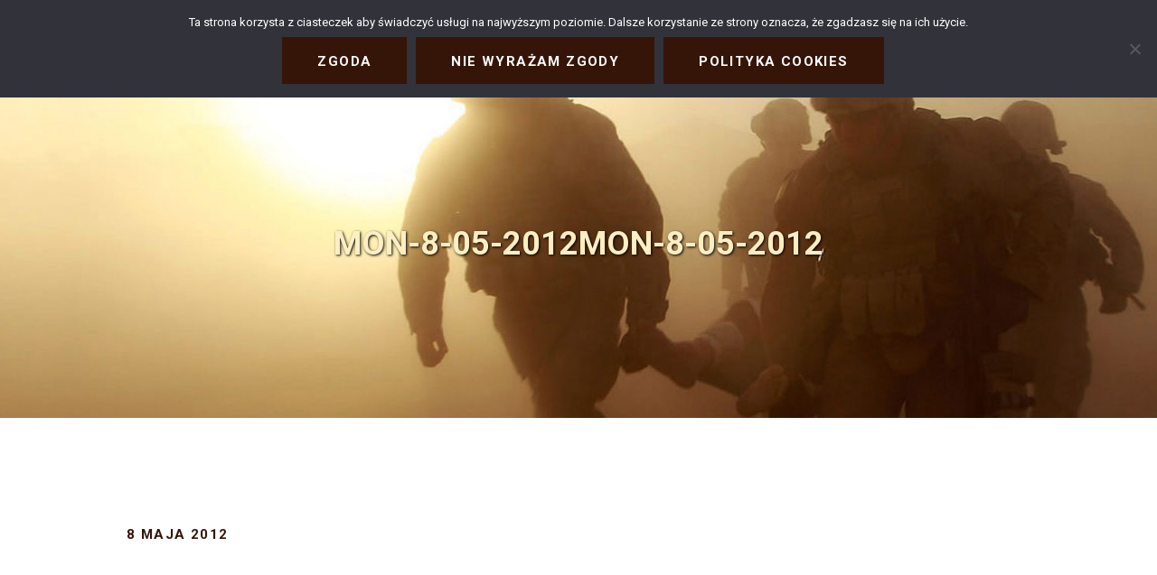

--- FILE ---
content_type: text/html; charset=UTF-8
request_url: https://fundacja-sprzymierzeni.pl/media/mon-8-05-2012/
body_size: 17423
content:
<!DOCTYPE html>
<html lang="pl-PL" class="no-js scheme_default">
<head>
			<meta charset="UTF-8">
		<meta name="viewport" content="width=device-width, initial-scale=1, maximum-scale=1">
		<meta name="format-detection" content="telephone=no">
		<link rel="profile" href="//gmpg.org/xfn/11">
		<link rel="pingback" href="https://fundacja-sprzymierzeni.pl/xmlrpc.php">
		<title>mon-8-05-2012mon-8-05-2012 &#8211; Fundacja Sprzymierzeni</title>
<meta name='robots' content='max-image-preview:large' />
<link rel='dns-prefetch' href='//www.youtube.com' />
<link rel='dns-prefetch' href='//fonts.googleapis.com' />
<link rel="alternate" type="application/rss+xml" title="Fundacja Sprzymierzeni &raquo; Kanał z wpisami" href="https://fundacja-sprzymierzeni.pl/feed/" />
<link rel="alternate" type="application/rss+xml" title="Fundacja Sprzymierzeni &raquo; Kanał z komentarzami" href="https://fundacja-sprzymierzeni.pl/comments/feed/" />
<link rel="alternate" type="application/rss+xml" title="Fundacja Sprzymierzeni &raquo; mon-8-05-2012mon-8-05-2012 Kanał z komentarzami" href="https://fundacja-sprzymierzeni.pl/media/mon-8-05-2012/feed/" />
<link rel="alternate" title="oEmbed (JSON)" type="application/json+oembed" href="https://fundacja-sprzymierzeni.pl/wp-json/oembed/1.0/embed?url=https%3A%2F%2Ffundacja-sprzymierzeni.pl%2Fmedia%2Fmon-8-05-2012%2F" />
<link rel="alternate" title="oEmbed (XML)" type="text/xml+oembed" href="https://fundacja-sprzymierzeni.pl/wp-json/oembed/1.0/embed?url=https%3A%2F%2Ffundacja-sprzymierzeni.pl%2Fmedia%2Fmon-8-05-2012%2F&#038;format=xml" />
<style id='wp-img-auto-sizes-contain-inline-css' type='text/css'>
img:is([sizes=auto i],[sizes^="auto," i]){contain-intrinsic-size:3000px 1500px}
/*# sourceURL=wp-img-auto-sizes-contain-inline-css */
</style>
<style id='wp-emoji-styles-inline-css' type='text/css'>

	img.wp-smiley, img.emoji {
		display: inline !important;
		border: none !important;
		box-shadow: none !important;
		height: 1em !important;
		width: 1em !important;
		margin: 0 0.07em !important;
		vertical-align: -0.1em !important;
		background: none !important;
		padding: 0 !important;
	}
/*# sourceURL=wp-emoji-styles-inline-css */
</style>
<style id='wp-block-library-inline-css' type='text/css'>
:root{--wp-block-synced-color:#7a00df;--wp-block-synced-color--rgb:122,0,223;--wp-bound-block-color:var(--wp-block-synced-color);--wp-editor-canvas-background:#ddd;--wp-admin-theme-color:#007cba;--wp-admin-theme-color--rgb:0,124,186;--wp-admin-theme-color-darker-10:#006ba1;--wp-admin-theme-color-darker-10--rgb:0,107,160.5;--wp-admin-theme-color-darker-20:#005a87;--wp-admin-theme-color-darker-20--rgb:0,90,135;--wp-admin-border-width-focus:2px}@media (min-resolution:192dpi){:root{--wp-admin-border-width-focus:1.5px}}.wp-element-button{cursor:pointer}:root .has-very-light-gray-background-color{background-color:#eee}:root .has-very-dark-gray-background-color{background-color:#313131}:root .has-very-light-gray-color{color:#eee}:root .has-very-dark-gray-color{color:#313131}:root .has-vivid-green-cyan-to-vivid-cyan-blue-gradient-background{background:linear-gradient(135deg,#00d084,#0693e3)}:root .has-purple-crush-gradient-background{background:linear-gradient(135deg,#34e2e4,#4721fb 50%,#ab1dfe)}:root .has-hazy-dawn-gradient-background{background:linear-gradient(135deg,#faaca8,#dad0ec)}:root .has-subdued-olive-gradient-background{background:linear-gradient(135deg,#fafae1,#67a671)}:root .has-atomic-cream-gradient-background{background:linear-gradient(135deg,#fdd79a,#004a59)}:root .has-nightshade-gradient-background{background:linear-gradient(135deg,#330968,#31cdcf)}:root .has-midnight-gradient-background{background:linear-gradient(135deg,#020381,#2874fc)}:root{--wp--preset--font-size--normal:16px;--wp--preset--font-size--huge:42px}.has-regular-font-size{font-size:1em}.has-larger-font-size{font-size:2.625em}.has-normal-font-size{font-size:var(--wp--preset--font-size--normal)}.has-huge-font-size{font-size:var(--wp--preset--font-size--huge)}.has-text-align-center{text-align:center}.has-text-align-left{text-align:left}.has-text-align-right{text-align:right}.has-fit-text{white-space:nowrap!important}#end-resizable-editor-section{display:none}.aligncenter{clear:both}.items-justified-left{justify-content:flex-start}.items-justified-center{justify-content:center}.items-justified-right{justify-content:flex-end}.items-justified-space-between{justify-content:space-between}.screen-reader-text{border:0;clip-path:inset(50%);height:1px;margin:-1px;overflow:hidden;padding:0;position:absolute;width:1px;word-wrap:normal!important}.screen-reader-text:focus{background-color:#ddd;clip-path:none;color:#444;display:block;font-size:1em;height:auto;left:5px;line-height:normal;padding:15px 23px 14px;text-decoration:none;top:5px;width:auto;z-index:100000}html :where(.has-border-color){border-style:solid}html :where([style*=border-top-color]){border-top-style:solid}html :where([style*=border-right-color]){border-right-style:solid}html :where([style*=border-bottom-color]){border-bottom-style:solid}html :where([style*=border-left-color]){border-left-style:solid}html :where([style*=border-width]){border-style:solid}html :where([style*=border-top-width]){border-top-style:solid}html :where([style*=border-right-width]){border-right-style:solid}html :where([style*=border-bottom-width]){border-bottom-style:solid}html :where([style*=border-left-width]){border-left-style:solid}html :where(img[class*=wp-image-]){height:auto;max-width:100%}:where(figure){margin:0 0 1em}html :where(.is-position-sticky){--wp-admin--admin-bar--position-offset:var(--wp-admin--admin-bar--height,0px)}@media screen and (max-width:600px){html :where(.is-position-sticky){--wp-admin--admin-bar--position-offset:0px}}

/*# sourceURL=wp-block-library-inline-css */
</style><style id='global-styles-inline-css' type='text/css'>
:root{--wp--preset--aspect-ratio--square: 1;--wp--preset--aspect-ratio--4-3: 4/3;--wp--preset--aspect-ratio--3-4: 3/4;--wp--preset--aspect-ratio--3-2: 3/2;--wp--preset--aspect-ratio--2-3: 2/3;--wp--preset--aspect-ratio--16-9: 16/9;--wp--preset--aspect-ratio--9-16: 9/16;--wp--preset--color--black: #000000;--wp--preset--color--cyan-bluish-gray: #abb8c3;--wp--preset--color--white: #ffffff;--wp--preset--color--pale-pink: #f78da7;--wp--preset--color--vivid-red: #cf2e2e;--wp--preset--color--luminous-vivid-orange: #ff6900;--wp--preset--color--luminous-vivid-amber: #fcb900;--wp--preset--color--light-green-cyan: #7bdcb5;--wp--preset--color--vivid-green-cyan: #00d084;--wp--preset--color--pale-cyan-blue: #8ed1fc;--wp--preset--color--vivid-cyan-blue: #0693e3;--wp--preset--color--vivid-purple: #9b51e0;--wp--preset--gradient--vivid-cyan-blue-to-vivid-purple: linear-gradient(135deg,rgb(6,147,227) 0%,rgb(155,81,224) 100%);--wp--preset--gradient--light-green-cyan-to-vivid-green-cyan: linear-gradient(135deg,rgb(122,220,180) 0%,rgb(0,208,130) 100%);--wp--preset--gradient--luminous-vivid-amber-to-luminous-vivid-orange: linear-gradient(135deg,rgb(252,185,0) 0%,rgb(255,105,0) 100%);--wp--preset--gradient--luminous-vivid-orange-to-vivid-red: linear-gradient(135deg,rgb(255,105,0) 0%,rgb(207,46,46) 100%);--wp--preset--gradient--very-light-gray-to-cyan-bluish-gray: linear-gradient(135deg,rgb(238,238,238) 0%,rgb(169,184,195) 100%);--wp--preset--gradient--cool-to-warm-spectrum: linear-gradient(135deg,rgb(74,234,220) 0%,rgb(151,120,209) 20%,rgb(207,42,186) 40%,rgb(238,44,130) 60%,rgb(251,105,98) 80%,rgb(254,248,76) 100%);--wp--preset--gradient--blush-light-purple: linear-gradient(135deg,rgb(255,206,236) 0%,rgb(152,150,240) 100%);--wp--preset--gradient--blush-bordeaux: linear-gradient(135deg,rgb(254,205,165) 0%,rgb(254,45,45) 50%,rgb(107,0,62) 100%);--wp--preset--gradient--luminous-dusk: linear-gradient(135deg,rgb(255,203,112) 0%,rgb(199,81,192) 50%,rgb(65,88,208) 100%);--wp--preset--gradient--pale-ocean: linear-gradient(135deg,rgb(255,245,203) 0%,rgb(182,227,212) 50%,rgb(51,167,181) 100%);--wp--preset--gradient--electric-grass: linear-gradient(135deg,rgb(202,248,128) 0%,rgb(113,206,126) 100%);--wp--preset--gradient--midnight: linear-gradient(135deg,rgb(2,3,129) 0%,rgb(40,116,252) 100%);--wp--preset--font-size--small: 13px;--wp--preset--font-size--medium: 20px;--wp--preset--font-size--large: 36px;--wp--preset--font-size--x-large: 42px;--wp--preset--spacing--20: 0.44rem;--wp--preset--spacing--30: 0.67rem;--wp--preset--spacing--40: 1rem;--wp--preset--spacing--50: 1.5rem;--wp--preset--spacing--60: 2.25rem;--wp--preset--spacing--70: 3.38rem;--wp--preset--spacing--80: 5.06rem;--wp--preset--shadow--natural: 6px 6px 9px rgba(0, 0, 0, 0.2);--wp--preset--shadow--deep: 12px 12px 50px rgba(0, 0, 0, 0.4);--wp--preset--shadow--sharp: 6px 6px 0px rgba(0, 0, 0, 0.2);--wp--preset--shadow--outlined: 6px 6px 0px -3px rgb(255, 255, 255), 6px 6px rgb(0, 0, 0);--wp--preset--shadow--crisp: 6px 6px 0px rgb(0, 0, 0);}:where(.is-layout-flex){gap: 0.5em;}:where(.is-layout-grid){gap: 0.5em;}body .is-layout-flex{display: flex;}.is-layout-flex{flex-wrap: wrap;align-items: center;}.is-layout-flex > :is(*, div){margin: 0;}body .is-layout-grid{display: grid;}.is-layout-grid > :is(*, div){margin: 0;}:where(.wp-block-columns.is-layout-flex){gap: 2em;}:where(.wp-block-columns.is-layout-grid){gap: 2em;}:where(.wp-block-post-template.is-layout-flex){gap: 1.25em;}:where(.wp-block-post-template.is-layout-grid){gap: 1.25em;}.has-black-color{color: var(--wp--preset--color--black) !important;}.has-cyan-bluish-gray-color{color: var(--wp--preset--color--cyan-bluish-gray) !important;}.has-white-color{color: var(--wp--preset--color--white) !important;}.has-pale-pink-color{color: var(--wp--preset--color--pale-pink) !important;}.has-vivid-red-color{color: var(--wp--preset--color--vivid-red) !important;}.has-luminous-vivid-orange-color{color: var(--wp--preset--color--luminous-vivid-orange) !important;}.has-luminous-vivid-amber-color{color: var(--wp--preset--color--luminous-vivid-amber) !important;}.has-light-green-cyan-color{color: var(--wp--preset--color--light-green-cyan) !important;}.has-vivid-green-cyan-color{color: var(--wp--preset--color--vivid-green-cyan) !important;}.has-pale-cyan-blue-color{color: var(--wp--preset--color--pale-cyan-blue) !important;}.has-vivid-cyan-blue-color{color: var(--wp--preset--color--vivid-cyan-blue) !important;}.has-vivid-purple-color{color: var(--wp--preset--color--vivid-purple) !important;}.has-black-background-color{background-color: var(--wp--preset--color--black) !important;}.has-cyan-bluish-gray-background-color{background-color: var(--wp--preset--color--cyan-bluish-gray) !important;}.has-white-background-color{background-color: var(--wp--preset--color--white) !important;}.has-pale-pink-background-color{background-color: var(--wp--preset--color--pale-pink) !important;}.has-vivid-red-background-color{background-color: var(--wp--preset--color--vivid-red) !important;}.has-luminous-vivid-orange-background-color{background-color: var(--wp--preset--color--luminous-vivid-orange) !important;}.has-luminous-vivid-amber-background-color{background-color: var(--wp--preset--color--luminous-vivid-amber) !important;}.has-light-green-cyan-background-color{background-color: var(--wp--preset--color--light-green-cyan) !important;}.has-vivid-green-cyan-background-color{background-color: var(--wp--preset--color--vivid-green-cyan) !important;}.has-pale-cyan-blue-background-color{background-color: var(--wp--preset--color--pale-cyan-blue) !important;}.has-vivid-cyan-blue-background-color{background-color: var(--wp--preset--color--vivid-cyan-blue) !important;}.has-vivid-purple-background-color{background-color: var(--wp--preset--color--vivid-purple) !important;}.has-black-border-color{border-color: var(--wp--preset--color--black) !important;}.has-cyan-bluish-gray-border-color{border-color: var(--wp--preset--color--cyan-bluish-gray) !important;}.has-white-border-color{border-color: var(--wp--preset--color--white) !important;}.has-pale-pink-border-color{border-color: var(--wp--preset--color--pale-pink) !important;}.has-vivid-red-border-color{border-color: var(--wp--preset--color--vivid-red) !important;}.has-luminous-vivid-orange-border-color{border-color: var(--wp--preset--color--luminous-vivid-orange) !important;}.has-luminous-vivid-amber-border-color{border-color: var(--wp--preset--color--luminous-vivid-amber) !important;}.has-light-green-cyan-border-color{border-color: var(--wp--preset--color--light-green-cyan) !important;}.has-vivid-green-cyan-border-color{border-color: var(--wp--preset--color--vivid-green-cyan) !important;}.has-pale-cyan-blue-border-color{border-color: var(--wp--preset--color--pale-cyan-blue) !important;}.has-vivid-cyan-blue-border-color{border-color: var(--wp--preset--color--vivid-cyan-blue) !important;}.has-vivid-purple-border-color{border-color: var(--wp--preset--color--vivid-purple) !important;}.has-vivid-cyan-blue-to-vivid-purple-gradient-background{background: var(--wp--preset--gradient--vivid-cyan-blue-to-vivid-purple) !important;}.has-light-green-cyan-to-vivid-green-cyan-gradient-background{background: var(--wp--preset--gradient--light-green-cyan-to-vivid-green-cyan) !important;}.has-luminous-vivid-amber-to-luminous-vivid-orange-gradient-background{background: var(--wp--preset--gradient--luminous-vivid-amber-to-luminous-vivid-orange) !important;}.has-luminous-vivid-orange-to-vivid-red-gradient-background{background: var(--wp--preset--gradient--luminous-vivid-orange-to-vivid-red) !important;}.has-very-light-gray-to-cyan-bluish-gray-gradient-background{background: var(--wp--preset--gradient--very-light-gray-to-cyan-bluish-gray) !important;}.has-cool-to-warm-spectrum-gradient-background{background: var(--wp--preset--gradient--cool-to-warm-spectrum) !important;}.has-blush-light-purple-gradient-background{background: var(--wp--preset--gradient--blush-light-purple) !important;}.has-blush-bordeaux-gradient-background{background: var(--wp--preset--gradient--blush-bordeaux) !important;}.has-luminous-dusk-gradient-background{background: var(--wp--preset--gradient--luminous-dusk) !important;}.has-pale-ocean-gradient-background{background: var(--wp--preset--gradient--pale-ocean) !important;}.has-electric-grass-gradient-background{background: var(--wp--preset--gradient--electric-grass) !important;}.has-midnight-gradient-background{background: var(--wp--preset--gradient--midnight) !important;}.has-small-font-size{font-size: var(--wp--preset--font-size--small) !important;}.has-medium-font-size{font-size: var(--wp--preset--font-size--medium) !important;}.has-large-font-size{font-size: var(--wp--preset--font-size--large) !important;}.has-x-large-font-size{font-size: var(--wp--preset--font-size--x-large) !important;}
/*# sourceURL=global-styles-inline-css */
</style>

<style id='classic-theme-styles-inline-css' type='text/css'>
/*! This file is auto-generated */
.wp-block-button__link{color:#fff;background-color:#32373c;border-radius:9999px;box-shadow:none;text-decoration:none;padding:calc(.667em + 2px) calc(1.333em + 2px);font-size:1.125em}.wp-block-file__button{background:#32373c;color:#fff;text-decoration:none}
/*# sourceURL=/wp-includes/css/classic-themes.min.css */
</style>
<link property="stylesheet" rel='stylesheet' id='cptch_stylesheet-css' href='https://fundacja-sprzymierzeni.pl/wp-content/plugins/captcha-bws/css/front_end_style.css?ver=5.2.5' type='text/css' media='all' />
<link property="stylesheet" rel='stylesheet' id='dashicons-css' href='https://fundacja-sprzymierzeni.pl/wp-includes/css/dashicons.min.css?ver=6.9' type='text/css' media='all' />
<link property="stylesheet" rel='stylesheet' id='cptch_desktop_style-css' href='https://fundacja-sprzymierzeni.pl/wp-content/plugins/captcha-bws/css/desktop_style.css?ver=5.2.5' type='text/css' media='all' />
<link property="stylesheet" rel='stylesheet' id='contact-form-7-css' href='https://fundacja-sprzymierzeni.pl/wp-content/plugins/contact-form-7/includes/css/styles.css?ver=6.1.2' type='text/css' media='all' />
<style id='contact-form-7-inline-css' type='text/css'>
.wpcf7 .wpcf7-recaptcha iframe {margin-bottom: 0;}.wpcf7 .wpcf7-recaptcha[data-align="center"] > div {margin: 0 auto;}.wpcf7 .wpcf7-recaptcha[data-align="right"] > div {margin: 0 0 0 auto;}
/*# sourceURL=contact-form-7-inline-css */
</style>
<link property="stylesheet" rel='stylesheet' id='cntctfrm_form_style-css' href='https://fundacja-sprzymierzeni.pl/wp-content/plugins/contact-form-pro/css/form_style.css?ver=4.0.6' type='text/css' media='all' />
<link property="stylesheet" rel='stylesheet' id='cookie-notice-front-css' href='https://fundacja-sprzymierzeni.pl/wp-content/plugins/cookie-notice/css/front.min.css?ver=2.5.7' type='text/css' media='all' />
<link property="stylesheet" rel='stylesheet' id='bwg_frontend-css' href='https://fundacja-sprzymierzeni.pl/wp-content/plugins/photo-gallery/css/bwg_frontend.css?ver=2.3.34' type='text/css' media='all' />
<link property="stylesheet" rel='stylesheet' id='bwg_font-awesome-css' href='https://fundacja-sprzymierzeni.pl/wp-content/plugins/photo-gallery/css/font-awesome/font-awesome.css?ver=4.6.3' type='text/css' media='all' />
<link property="stylesheet" rel='stylesheet' id='bwg_mCustomScrollbar-css' href='https://fundacja-sprzymierzeni.pl/wp-content/plugins/photo-gallery/css/jquery.mCustomScrollbar.css?ver=2.3.34' type='text/css' media='all' />
<link property="stylesheet" rel='stylesheet' id='bwg_sumoselect-css' href='https://fundacja-sprzymierzeni.pl/wp-content/plugins/photo-gallery/css/sumoselect.css?ver=3.0.2' type='text/css' media='all' />
<link property="stylesheet" rel='stylesheet' id='rs-plugin-settings-css' href='https://fundacja-sprzymierzeni.pl/wp-content/plugins/revslider/public/assets/css/rs6.css?ver=6.2.23' type='text/css' media='all' />
<style id='rs-plugin-settings-inline-css' type='text/css'>
#rs-demo-id {}
/*# sourceURL=rs-plugin-settings-inline-css */
</style>
<link property="stylesheet" rel='stylesheet' id='trx_addons-icons-css' href='https://fundacja-sprzymierzeni.pl/wp-content/plugins/trx_addons/css/font-icons/css/trx_addons_icons-embedded.min.css' type='text/css' media='all' />
<link property="stylesheet" rel='stylesheet' id='swiperslider-css' href='https://fundacja-sprzymierzeni.pl/wp-content/plugins/trx_addons/js/swiper/swiper.min.css' type='text/css' media='all' />
<link property="stylesheet" rel='stylesheet' id='magnific-popup-css' href='https://fundacja-sprzymierzeni.pl/wp-content/plugins/trx_addons/js/magnific/magnific-popup.min.css' type='text/css' media='all' />
<link property="stylesheet" rel='stylesheet' id='trx_addons-css' href='https://fundacja-sprzymierzeni.pl/wp-content/plugins/trx_addons/css/trx_addons.css' type='text/css' media='all' />
<link property="stylesheet" rel='stylesheet' id='trx_addons-animation-css' href='https://fundacja-sprzymierzeni.pl/wp-content/plugins/trx_addons/css/trx_addons.animation.css' type='text/css' media='all' />
<link property="stylesheet" rel='stylesheet' id='widgetopts-styles-css' href='https://fundacja-sprzymierzeni.pl/wp-content/plugins/widget-options/assets/css/widget-options.css?ver=4.1.1' type='text/css' media='all' />
<link property="stylesheet" rel='stylesheet' id='newsletter-css' href='https://fundacja-sprzymierzeni.pl/wp-content/plugins/newsletter/style.css?ver=9.0.0' type='text/css' media='all' />
<link property="stylesheet" rel='stylesheet' id='wp-pagenavi-css' href='https://fundacja-sprzymierzeni.pl/wp-content/plugins/wp-pagenavi/pagenavi-css.css?ver=2.70' type='text/css' media='all' />
<link property="stylesheet" rel='stylesheet' id='militarology-font-google_fonts-css' href='https://fonts.googleapis.com/css?family=Roboto:400,400italic,700,700italic&#038;subset=latin-ext' type='text/css' media='all' />
<link property="stylesheet" rel='stylesheet' id='fontello-style-css' href='https://fundacja-sprzymierzeni.pl/wp-content/themes/militarology/css/font-icons/css/fontello-embedded.css' type='text/css' media='all' />
<link property="stylesheet" rel='stylesheet' id='militarology-main-css' href='https://fundacja-sprzymierzeni.pl/wp-content/themes/militarology/style.css' type='text/css' media='all' />
<style id='militarology-main-inline-css' type='text/css'>
.post-navigation .nav-previous a .nav-arrow { background-image: url(https://fundacja-sprzymierzeni.pl/wp-content/themes/militarology/images/no-image.jpg); }.post-navigation .nav-next a .nav-arrow { background-image: url(https://fundacja-sprzymierzeni.pl/wp-content/themes/militarology/images/no-image.jpg); }
/*# sourceURL=militarology-main-inline-css */
</style>
<link property="stylesheet" rel='stylesheet' id='militarology-styles-css' href='https://fundacja-sprzymierzeni.pl/wp-content/themes/militarology/css/__styles.css' type='text/css' media='all' />
<link property="stylesheet" rel='stylesheet' id='militarology-colors-css' href='https://fundacja-sprzymierzeni.pl/wp-content/themes/militarology/css/__colors.css' type='text/css' media='all' />
<link property="stylesheet" rel='stylesheet' id='mediaelement-css' href='https://fundacja-sprzymierzeni.pl/wp-includes/js/mediaelement/mediaelementplayer-legacy.min.css?ver=4.2.17' type='text/css' media='all' />
<link property="stylesheet" rel='stylesheet' id='wp-mediaelement-css' href='https://fundacja-sprzymierzeni.pl/wp-includes/js/mediaelement/wp-mediaelement.min.css?ver=6.9' type='text/css' media='all' />
<link property="stylesheet" rel='stylesheet' id='militarology-responsive-css' href='https://fundacja-sprzymierzeni.pl/wp-content/themes/militarology/css/responsive.css' type='text/css' media='all' />
<link property="stylesheet" rel='stylesheet' id='thickbox-css' href='https://fundacja-sprzymierzeni.pl/wp-includes/js/thickbox/thickbox.css?ver=6.9' type='text/css' media='all' />
<link property="stylesheet" rel='stylesheet' id='front_end_youtube_style-css' href='https://fundacja-sprzymierzeni.pl/wp-content/plugins/youtube-video-player-pro/fornt_end/styles/baze_styles_youtube.css?ver=6.9' type='text/css' media='all' />
<script type="text/javascript" id="cookie-notice-front-js-before">
/* <![CDATA[ */
var cnArgs = {"ajaxUrl":"https:\/\/fundacja-sprzymierzeni.pl\/wp-admin\/admin-ajax.php","nonce":"a70a49ea6b","hideEffect":"fade","position":"top","onScroll":false,"onScrollOffset":100,"onClick":false,"cookieName":"cookie_notice_accepted","cookieTime":2592000,"cookieTimeRejected":2592000,"globalCookie":false,"redirection":false,"cache":false,"revokeCookies":false,"revokeCookiesOpt":"automatic"};

//# sourceURL=cookie-notice-front-js-before
/* ]]> */
</script>
<script type="text/javascript" src="https://fundacja-sprzymierzeni.pl/wp-content/plugins/cookie-notice/js/front.min.js?ver=2.5.7" id="cookie-notice-front-js"></script>
<script type="text/javascript" src="https://fundacja-sprzymierzeni.pl/wp-includes/js/jquery/jquery.min.js?ver=3.7.1" id="jquery-core-js"></script>
<script type="text/javascript" src="https://fundacja-sprzymierzeni.pl/wp-includes/js/jquery/jquery-migrate.min.js?ver=3.4.1" id="jquery-migrate-js"></script>
<script type="text/javascript" src="https://fundacja-sprzymierzeni.pl/wp-content/plugins/photo-gallery/js/bwg_frontend.js?ver=2.3.34" id="bwg_frontend-js"></script>
<script type="text/javascript" id="bwg_sumoselect-js-extra">
/* <![CDATA[ */
var bwg_objectsL10n = {"bwg_select_tag":"Select Tag","bwg_search":"Szukaj"};
//# sourceURL=bwg_sumoselect-js-extra
/* ]]> */
</script>
<script type="text/javascript" src="https://fundacja-sprzymierzeni.pl/wp-content/plugins/photo-gallery/js/jquery.sumoselect.min.js?ver=3.0.2" id="bwg_sumoselect-js"></script>
<script type="text/javascript" src="https://fundacja-sprzymierzeni.pl/wp-content/plugins/photo-gallery/js/jquery.mobile.js?ver=2.3.34" id="bwg_jquery_mobile-js"></script>
<script type="text/javascript" src="https://fundacja-sprzymierzeni.pl/wp-content/plugins/photo-gallery/js/jquery.mCustomScrollbar.concat.min.js?ver=2.3.34" id="bwg_mCustomScrollbar-js"></script>
<script type="text/javascript" src="https://fundacja-sprzymierzeni.pl/wp-content/plugins/photo-gallery/js/jquery.fullscreen-0.4.1.js?ver=0.4.1" id="jquery-fullscreen-js"></script>
<script type="text/javascript" id="bwg_gallery_box-js-extra">
/* <![CDATA[ */
var bwg_objectL10n = {"bwg_field_required":"field is required.","bwg_mail_validation":"To nie jest prawid\u0142owy adres e-mail. ","bwg_search_result":"Nie ma \u017cadnych zdj\u0119\u0107 pasuj\u0105cych do wyszukiwania."};
//# sourceURL=bwg_gallery_box-js-extra
/* ]]> */
</script>
<script type="text/javascript" src="https://fundacja-sprzymierzeni.pl/wp-content/plugins/photo-gallery/js/bwg_gallery_box.js?ver=2.3.34" id="bwg_gallery_box-js"></script>
<script type="text/javascript" src="https://fundacja-sprzymierzeni.pl/wp-content/plugins/photo-gallery/js/jquery.raty.js?ver=2.5.2" id="bwg_raty-js"></script>
<script type="text/javascript" src="https://fundacja-sprzymierzeni.pl/wp-content/plugins/photo-gallery/js/jquery.featureCarousel.js?ver=2.3.34" id="bwg_featureCarousel-js"></script>
<script type="text/javascript" src="https://fundacja-sprzymierzeni.pl/wp-content/plugins/photo-gallery/js/3DEngine/3DEngine.js?ver=1.0.0" id="bwg_3DEngine-js"></script>
<script type="text/javascript" src="https://fundacja-sprzymierzeni.pl/wp-content/plugins/photo-gallery/js/3DEngine/Sphere.js?ver=1.0.0" id="bwg_Sphere-js"></script>
<script type="text/javascript" src="https://fundacja-sprzymierzeni.pl/wp-content/plugins/revslider/public/assets/js/rbtools.min.js?ver=6.2.23" id="tp-tools-js"></script>
<script type="text/javascript" src="https://fundacja-sprzymierzeni.pl/wp-content/plugins/revslider/public/assets/js/rs6.min.js?ver=6.2.23" id="revmin-js"></script>
<script type="text/javascript" src="https://fundacja-sprzymierzeni.pl/wp-content/plugins/youtube-video-player-pro/fornt_end/scripts/youtube_embed_front_end.js?ver=6.9" id="youtube_front_end_api_js-js"></script>
<script type="text/javascript" src="https://www.youtube.com/iframe_api?ver=6.9" id="youtube_api_js-js"></script>
<link rel="https://api.w.org/" href="https://fundacja-sprzymierzeni.pl/wp-json/" /><link rel="EditURI" type="application/rsd+xml" title="RSD" href="https://fundacja-sprzymierzeni.pl/xmlrpc.php?rsd" />
<meta name="generator" content="WordPress 6.9" />
<link rel="canonical" href="https://fundacja-sprzymierzeni.pl/media/mon-8-05-2012/" />
<link rel='shortlink' href='https://fundacja-sprzymierzeni.pl/?p=250' />
<meta name="generator" content="Powered by WPBakery Page Builder - drag and drop page builder for WordPress."/>
<style type="text/css" id="custom-background-css">
body.custom-background { background-color: #cecece; }
</style>
	<meta name="generator" content="Powered by Slider Revolution 6.2.23 - responsive, Mobile-Friendly Slider Plugin for WordPress with comfortable drag and drop interface." />
<link rel="icon" href="https://fundacja-sprzymierzeni.pl/wp-content/uploads/2015/05/cropped-male_logo-55x55.jpg" sizes="32x32" />
<link rel="icon" href="https://fundacja-sprzymierzeni.pl/wp-content/uploads/2015/05/cropped-male_logo-300x300.jpg" sizes="192x192" />
<link rel="apple-touch-icon" href="https://fundacja-sprzymierzeni.pl/wp-content/uploads/2015/05/cropped-male_logo-300x300.jpg" />
<meta name="msapplication-TileImage" content="https://fundacja-sprzymierzeni.pl/wp-content/uploads/2015/05/cropped-male_logo-300x300.jpg" />
<script type="text/javascript">function setREVStartSize(e){
			//window.requestAnimationFrame(function() {				 
				window.RSIW = window.RSIW===undefined ? window.innerWidth : window.RSIW;	
				window.RSIH = window.RSIH===undefined ? window.innerHeight : window.RSIH;	
				try {								
					var pw = document.getElementById(e.c).parentNode.offsetWidth,
						newh;
					pw = pw===0 || isNaN(pw) ? window.RSIW : pw;
					e.tabw = e.tabw===undefined ? 0 : parseInt(e.tabw);
					e.thumbw = e.thumbw===undefined ? 0 : parseInt(e.thumbw);
					e.tabh = e.tabh===undefined ? 0 : parseInt(e.tabh);
					e.thumbh = e.thumbh===undefined ? 0 : parseInt(e.thumbh);
					e.tabhide = e.tabhide===undefined ? 0 : parseInt(e.tabhide);
					e.thumbhide = e.thumbhide===undefined ? 0 : parseInt(e.thumbhide);
					e.mh = e.mh===undefined || e.mh=="" || e.mh==="auto" ? 0 : parseInt(e.mh,0);		
					if(e.layout==="fullscreen" || e.l==="fullscreen") 						
						newh = Math.max(e.mh,window.RSIH);					
					else{					
						e.gw = Array.isArray(e.gw) ? e.gw : [e.gw];
						for (var i in e.rl) if (e.gw[i]===undefined || e.gw[i]===0) e.gw[i] = e.gw[i-1];					
						e.gh = e.el===undefined || e.el==="" || (Array.isArray(e.el) && e.el.length==0)? e.gh : e.el;
						e.gh = Array.isArray(e.gh) ? e.gh : [e.gh];
						for (var i in e.rl) if (e.gh[i]===undefined || e.gh[i]===0) e.gh[i] = e.gh[i-1];
											
						var nl = new Array(e.rl.length),
							ix = 0,						
							sl;					
						e.tabw = e.tabhide>=pw ? 0 : e.tabw;
						e.thumbw = e.thumbhide>=pw ? 0 : e.thumbw;
						e.tabh = e.tabhide>=pw ? 0 : e.tabh;
						e.thumbh = e.thumbhide>=pw ? 0 : e.thumbh;					
						for (var i in e.rl) nl[i] = e.rl[i]<window.RSIW ? 0 : e.rl[i];
						sl = nl[0];									
						for (var i in nl) if (sl>nl[i] && nl[i]>0) { sl = nl[i]; ix=i;}															
						var m = pw>(e.gw[ix]+e.tabw+e.thumbw) ? 1 : (pw-(e.tabw+e.thumbw)) / (e.gw[ix]);					
						newh =  (e.gh[ix] * m) + (e.tabh + e.thumbh);
					}				
					if(window.rs_init_css===undefined) window.rs_init_css = document.head.appendChild(document.createElement("style"));					
					document.getElementById(e.c).height = newh+"px";
					window.rs_init_css.innerHTML += "#"+e.c+"_wrapper { height: "+newh+"px }";				
				} catch(e){
					console.log("Failure at Presize of Slider:" + e)
				}					   
			//});
		  };</script>
		<style type="text/css" id="wp-custom-css">
			.vc_custom_1513002067090 {
background-image: url(/wp-content/uploads/2021/04/header.jpg) !important;}

/* Styl dla przycisku "Bieg Granica" */
.bordowy-przycisk {
    background-color: #800000 !important;
    border: 2px solid #600000 !important;
    color: white !important;
    padding: 10px 20px !important;
    border-radius: 5px !important;
    margin: 0 10px !important;
    font-weight: bold !important;
    text-decoration: none !important;
    transition: all 0.3s ease !important;
}

.bordowy-przycisk:hover {
    background-color: #600000 !important;
    transform: translateY(-2px) !important;
    box-shadow: 0 4px 8px rgba(0,0,0,0.2) !important;
}		</style>
		<noscript><style> .wpb_animate_when_almost_visible { opacity: 1; }</style></noscript>	
	<!-- Google Code for newsletter Conversion Page -->
<script type="text/javascript">
/* <![CDATA[ */
var google_conversion_id = 965445860;
var google_conversion_language = "en";
var google_conversion_format = "3";
var google_conversion_color = "ffffff";
var google_conversion_label = "SksHCOus9FoQ5JGuzAM";
var google_remarketing_only = false;
/* ]]> */
</script>
<script type="text/javascript" src="//www.googleadservices.com/pagead/conversion.js"></script>

	
	<script type="text/javascript">

  var _gaq = _gaq || [];
  _gaq.push(['_setAccount', 'UA-7230633-31']);
  _gaq.push(['_trackPageview']);
  setTimeout("_gaq.push(['_trackEvent', 'NoBounce', 'Over 5 seconds'])",5000);

  (function() {
    var ga = document.createElement('script'); ga.type = 'text/javascript'; ga.async = true;
    ga.src = ('https:' == document.location.protocol ? 'https://ssl' : 'http://www') + '.google-analytics.com/ga.js';
    var s = document.getElementsByTagName('script')[0]; s.parentNode.insertBefore(ga, s);
  })();

</script>
	
<link property="stylesheet" rel='stylesheet' id='js_composer_front-css' href='https://fundacja-sprzymierzeni.pl/wp-content/plugins/js_composer/assets/css/js_composer.min.css?ver=6.4.1' type='text/css' media='all' />
<link property="stylesheet" rel='stylesheet' id='vc_animate-css-css' href='https://fundacja-sprzymierzeni.pl/wp-content/plugins/js_composer/assets/lib/bower/animate-css/animate.min.css?ver=6.4.1' type='text/css' media='all' />
</head>

<body class="wp-singular media-template-default single single-media postid-250 single-format-standard custom-background wp-custom-logo wp-theme-militarology cookies-not-set body_tag scheme_default blog_mode_post body_style_wide is_single sidebar_hide expand_content header_type_custom header_style_header-custom-2617 header_position_default header_mobile_disabled menu_style_top no_layout wpb-js-composer js-comp-ver-6.4.1 vc_responsive">
	
	<noscript><div style="display:inline;"><img height="1" width="1" style="border-style:none;" alt="" src="//www.googleadservices.com/pagead/conversion/965445860/?label=SksHCOus9FoQ5JGuzAM&amp;guid=ON&amp;script=0"/></div>
</noscript>

	
	
	<div class="body_wrap">

		<div class="page_wrap"><header class="top_panel top_panel_custom top_panel_custom_2617 top_panel_custom_header-fullwidth-simple with_bg_image militarology_inline_1266424950 scheme_default"><div class="vc_row wpb_row vc_row-fluid vc_custom_1512998514664 vc_row-has-fill vc_row-o-equal-height vc_row-o-content-middle vc_row-flex sc_layouts_row sc_layouts_row_type_compact sc_layouts_row_fixed scheme_dark"><div class="wpb_column vc_column_container vc_col-sm-4 vc_col-lg-2 vc_col-md-3 vc_col-xs-12 vc_col-has-fill sc_layouts_column sc_layouts_column_align_center sc_layouts_column_icons_position_left"><div class="vc_column-inner vc_custom_1515058754411"><div class="wpb_wrapper"><div class="sc_layouts_item"><a href="https://fundacja-sprzymierzeni.pl/" id="sc_layouts_logo_2108917413" class="sc_layouts_logo sc_layouts_logo_default"><img class="logo_image" src="//fundacja-sprzymierzeni.pl/wp-content/uploads/2021/03/logo_white.png" alt="" width="290" height="87"></a><!-- /.sc_layouts_logo --></div></div></div></div><div class="wpb_column vc_column_container vc_col-sm-8 vc_col-lg-10 vc_col-md-9 sc_layouts_column sc_layouts_column_align_right sc_layouts_column_icons_position_left"><div class="vc_column-inner vc_custom_1514994625994"><div class="wpb_wrapper"><div class="sc_layouts_item"><nav class="sc_layouts_menu sc_layouts_menu_default menu_hover_fade hide_on_mobile" id="sc_layouts_menu_1323435986" data-animation-in="fadeInUpSmall" data-animation-out="fadeOutDownSmall"		><ul id="sc_layouts_menu_1404949974" class="sc_layouts_menu_nav"><li id="menu-item-4526" class="menu-item menu-item-type-post_type menu-item-object-page menu-item-4526"><a href="https://fundacja-sprzymierzeni.pl/weteran-3511/"><span>Bieg &#8222;Weteran 3511&#8221;</span></a></li><li id="menu-item-3957" class="menu-item menu-item-type-post_type menu-item-object-page menu-item-3957"><a href="https://fundacja-sprzymierzeni.pl/sniper-extreme/"><span>SNIPER EXTREME 2025</span></a></li><li id="menu-item-3899" class="menu-item menu-item-type-post_type menu-item-object-page menu-item-3899"><a href="https://fundacja-sprzymierzeni.pl/tbi-2023/"><span>SYMPOZJUM TBI &#038; PTSD 2023</span></a></li><li id="menu-item-73" class="menu-item menu-item-type-post_type menu-item-object-page menu-item-73"><a href="https://fundacja-sprzymierzeni.pl/dzialalnosc-i-zarzad/"><span>Działalność i organy fundacji</span></a></li><li id="menu-item-1150" class="menu-item menu-item-type-post_type menu-item-object-page menu-item-1150"><a href="https://fundacja-sprzymierzeni.pl/podopieczni/"><span>Komu pomagamy</span></a></li><li id="menu-item-3016" class="menu-item menu-item-type-post_type menu-item-object-page menu-item-3016"><a href="https://fundacja-sprzymierzeni.pl/wydarzenia/"><span>Wydarzenia</span></a></li><li id="menu-item-134" class="menu-item menu-item-type-post_type menu-item-object-page menu-item-134"><a href="https://fundacja-sprzymierzeni.pl/aktualnosci-i-media-2/"><span>Aktualności i media</span></a></li><li id="menu-item-74" class="menu-item menu-item-type-post_type menu-item-object-page menu-item-74"><a href="https://fundacja-sprzymierzeni.pl/wspieraja-nas/"><span>Wspierają nas</span></a></li><li id="menu-item-75" class="menu-item menu-item-type-post_type menu-item-object-page menu-item-75"><a href="https://fundacja-sprzymierzeni.pl/memorial/"><span>Memoriał</span></a></li><li id="menu-item-2974" class="menu-item menu-item-type-post_type menu-item-object-page menu-item-2974"><a href="https://fundacja-sprzymierzeni.pl/cichociemni-i-weterani-ii-wojny-swiatowej/"><span>Cichociemni i Weterani II Wojny Światowej</span></a></li><li id="menu-item-3990" class="menu-item menu-item-type-post_type menu-item-object-page menu-item-3990"><a href="https://fundacja-sprzymierzeni.pl/warsztaty-vision-learning/"><span>Warsztaty Vision &#038; Learning</span></a></li><li id="menu-item-76" class="menu-item menu-item-type-post_type menu-item-object-page menu-item-has-children menu-item-76"><a href="https://fundacja-sprzymierzeni.pl/do-pobrania/"><span>Dokumenty</span></a>
<ul class="sub-menu"><li id="menu-item-3002" class="menu-item menu-item-type-post_type menu-item-object-page menu-item-3002"><a href="https://fundacja-sprzymierzeni.pl/sprawozdania/"><span>Sprawozdania</span></a></li></ul>
</li><li id="menu-item-2082" class="menu-item menu-item-type-post_type menu-item-object-page menu-item-privacy-policy menu-item-2082"><a rel="privacy-policy" href="https://fundacja-sprzymierzeni.pl/polityka-prywatnosci-2/"><span>Polityka Prywatności</span></a></li><li id="menu-item-77" class="menu-item menu-item-type-post_type menu-item-object-page menu-item-77"><a href="https://fundacja-sprzymierzeni.pl/kontakt/"><span>Kontakt</span></a></li></ul></nav><!-- /.sc_layouts_menu --><div class="sc_layouts_iconed_text sc_layouts_menu_mobile_button">
		<a class="sc_layouts_item_link sc_layouts_iconed_text_link" href="#">
			<span class="sc_layouts_item_icon sc_layouts_iconed_text_icon trx_addons_icon-menu"></span>
		</a>
	</div></div><div class="sc_layouts_item sc_layouts_hide_on_mobile"><div id="sc_layouts_search_206341362" class="sc_layouts_search hide_on_mobile"><div class="search_wrap search_style_fullscreen search_ajax layouts_search">
	<div class="search_form_wrap">
		<form role="search" method="get" class="search_form" action="https://fundacja-sprzymierzeni.pl/">
			<input type="text" class="search_field" placeholder="Search" value="" name="s">
			<button type="submit" class="search_submit trx_addons_icon-search"></button>
							<a class="search_close trx_addons_icon-delete"></a>
					</form>
	</div>
	<div class="search_results widget_area"><a href="#" class="search_results_close trx_addons_icon-cancel"></a><div class="search_results_content"></div></div></div></div><!-- /.sc_layouts_search --></div></div></div></div></div><div class="vc_row wpb_row vc_row-fluid vc_custom_1513002067090 vc_row-has-fill sc_layouts_row sc_layouts_row_type_normal sc_layouts_hide_on_frontpage scheme_dark"><div class="wpb_column vc_column_container vc_col-sm-12 sc_layouts_column sc_layouts_column_align_center sc_layouts_column_icons_position_left"><div class="vc_column-inner"><div class="wpb_wrapper"><div id="sc_content_377678358"
		class="sc_content color_style_default sc_content_default sc_content_width_1_1 sc_float_center"><div class="sc_content_container"><div class="sc_layouts_item"><div id="sc_layouts_title_1180458983" class="sc_layouts_title with_content"><div class="sc_layouts_title_content"><div class="sc_layouts_title_title">							<h1 class="sc_layouts_title_caption"><!--:pl-->mon-8-05-2012<!--:--><!--:en-->mon-8-05-2012<!--:--></h1>
							</div></div><!-- .sc_layouts_title_content --></div><!-- /.sc_layouts_title --></div></div></div><!-- /.sc_content --></div></div></div></div></header><div class="menu_mobile_overlay"></div>
<div class="menu_mobile menu_mobile_fullscreen scheme_dark">
	<div class="menu_mobile_inner">
		<a class="menu_mobile_close icon-cancel"></a><nav class="menu_mobile_nav_area"><ul id="menu_mobile_52883873"><li id="menu_mobile-item-4526" class="menu-item menu-item-type-post_type menu-item-object-page menu-item-4526"><a href="https://fundacja-sprzymierzeni.pl/weteran-3511/"><span>Bieg &#8222;Weteran 3511&#8221;</span></a></li><li id="menu_mobile-item-3957" class="menu-item menu-item-type-post_type menu-item-object-page menu-item-3957"><a href="https://fundacja-sprzymierzeni.pl/sniper-extreme/"><span>SNIPER EXTREME 2025</span></a></li><li id="menu_mobile-item-3899" class="menu-item menu-item-type-post_type menu-item-object-page menu-item-3899"><a href="https://fundacja-sprzymierzeni.pl/tbi-2023/"><span>SYMPOZJUM TBI &#038; PTSD 2023</span></a></li><li id="menu_mobile-item-73" class="menu-item menu-item-type-post_type menu-item-object-page menu-item-73"><a href="https://fundacja-sprzymierzeni.pl/dzialalnosc-i-zarzad/"><span>Działalność i organy fundacji</span></a></li><li id="menu_mobile-item-1150" class="menu-item menu-item-type-post_type menu-item-object-page menu-item-1150"><a href="https://fundacja-sprzymierzeni.pl/podopieczni/"><span>Komu pomagamy</span></a></li><li id="menu_mobile-item-3016" class="menu-item menu-item-type-post_type menu-item-object-page menu-item-3016"><a href="https://fundacja-sprzymierzeni.pl/wydarzenia/"><span>Wydarzenia</span></a></li><li id="menu_mobile-item-134" class="menu-item menu-item-type-post_type menu-item-object-page menu-item-134"><a href="https://fundacja-sprzymierzeni.pl/aktualnosci-i-media-2/"><span>Aktualności i media</span></a></li><li id="menu_mobile-item-74" class="menu-item menu-item-type-post_type menu-item-object-page menu-item-74"><a href="https://fundacja-sprzymierzeni.pl/wspieraja-nas/"><span>Wspierają nas</span></a></li><li id="menu_mobile-item-75" class="menu-item menu-item-type-post_type menu-item-object-page menu-item-75"><a href="https://fundacja-sprzymierzeni.pl/memorial/"><span>Memoriał</span></a></li><li id="menu_mobile-item-2974" class="menu-item menu-item-type-post_type menu-item-object-page menu-item-2974"><a href="https://fundacja-sprzymierzeni.pl/cichociemni-i-weterani-ii-wojny-swiatowej/"><span>Cichociemni i Weterani II Wojny Światowej</span></a></li><li id="menu_mobile-item-3990" class="menu-item menu-item-type-post_type menu-item-object-page menu-item-3990"><a href="https://fundacja-sprzymierzeni.pl/warsztaty-vision-learning/"><span>Warsztaty Vision &#038; Learning</span></a></li><li id="menu_mobile-item-76" class="menu-item menu-item-type-post_type menu-item-object-page menu-item-has-children menu-item-76"><a href="https://fundacja-sprzymierzeni.pl/do-pobrania/"><span>Dokumenty</span></a>
<ul class="sub-menu"><li id="menu_mobile-item-3002" class="menu-item menu-item-type-post_type menu-item-object-page menu-item-3002"><a href="https://fundacja-sprzymierzeni.pl/sprawozdania/"><span>Sprawozdania</span></a></li></ul>
</li><li id="menu_mobile-item-2082" class="menu-item menu-item-type-post_type menu-item-object-page menu-item-privacy-policy menu-item-2082"><a rel="privacy-policy" href="https://fundacja-sprzymierzeni.pl/polityka-prywatnosci-2/"><span>Polityka Prywatności</span></a></li><li id="menu_mobile-item-77" class="menu-item menu-item-type-post_type menu-item-object-page menu-item-77"><a href="https://fundacja-sprzymierzeni.pl/kontakt/"><span>Kontakt</span></a></li></ul></nav><div class="search_wrap search_style_normal search_mobile">
	<div class="search_form_wrap">
		<form role="search" method="get" class="search_form" action="https://fundacja-sprzymierzeni.pl/">
			<input type="text" class="search_field" placeholder="Search" value="" name="s">
			<button type="submit" class="search_submit trx_addons_icon-search"></button>
					</form>
	</div>
	</div><div class="socials_mobile"><a target="_blank" href="https://www.facebook.com/FundacjaSprzymierzeni" class="social_item social_item_style_icons social_item_type_icons"><span class="social_icon social_icon_facebook"><span class="icon-facebook"></span></span></a></div>	</div>
</div>

			<div class="page_content_wrap">

								<div class="content_wrap">
				
									

					<div class="content">
										

<article id="post-250" class="post_item_single post_type_media post_format_ post-250 media type-media status-publish format-standard hentry">	<div class="post_content entry-content post-sngl" itemprop="mainEntityOfPage">
		<div class="post_meta">						<span class="post_meta_item post_date"><a href="https://fundacja-sprzymierzeni.pl/media/mon-8-05-2012/">8 maja 2012</a></span>
						</div><!-- .post_meta --><div class="post_meta post_meta_single"><div class="post-bottom"><div class="bls"><div class="post_meta"> <a href="https://fundacja-sprzymierzeni.pl/media/mon-8-05-2012/" class="post_meta_item post_counters_item post_counters_views trx_addons_icon-eye"><span class="post_counters_number">319</span><span class="post_counters_label">Views</span></a> </div><!-- .post_meta --></div><div class="brs"><span class="post_meta_item post_share"><div class="socials_share socials_size_tiny socials_type_block socials_dir_horizontal socials_wrap"><span class="social_items"><a class="social_item social_item_popup" href="https://twitter.com/intent/tweet?text=mon-8-05-2012mon-8-05-2012&#038;url=https%3A%2F%2Ffundacja-sprzymierzeni.pl%2Fmedia%2Fmon-8-05-2012%2F" data-link="https://twitter.com/intent/tweet?text=mon-8-05-2012mon-8-05-2012&amp;url=https://fundacja-sprzymierzeni.pl/media/mon-8-05-2012/" data-count="trx_addons_twitter"><span class="social_icon social_icon_trx_addons_twitter"><span class="trx_addons_icon-twitter"></span></span></a><a class="social_item social_item_popup" href="http://www.facebook.com/sharer.php?u=https%3A%2F%2Ffundacja-sprzymierzeni.pl%2Fmedia%2Fmon-8-05-2012%2F" data-link="http://www.facebook.com/sharer.php?u=https://fundacja-sprzymierzeni.pl/media/mon-8-05-2012/" data-count="trx_addons_facebook"><span class="social_icon social_icon_trx_addons_facebook"><span class="trx_addons_icon-facebook"></span></span></a><a class="social_item social_item_popup" href="https://plus.google.com/share?url=https%3A%2F%2Ffundacja-sprzymierzeni.pl%2Fmedia%2Fmon-8-05-2012%2F" data-link="https://plus.google.com/share?url=https://fundacja-sprzymierzeni.pl/media/mon-8-05-2012/" data-count="trx_addons_gplus"><span class="social_icon social_icon_trx_addons_gplus"><span class="trx_addons_icon-gplus"></span></span></a><a class="social_item social_item_popup" href="http://www.tumblr.com/share?v=3&#038;u=https%3A%2F%2Ffundacja-sprzymierzeni.pl%2Fmedia%2Fmon-8-05-2012%2F&#038;t=mon-8-05-2012mon-8-05-2012&#038;s=" data-link="http://www.tumblr.com/share?v=3&amp;u=https://fundacja-sprzymierzeni.pl/media/mon-8-05-2012/&amp;t=mon-8-05-2012mon-8-05-2012&amp;s=" data-count="trx_addons_tumblr"><span class="social_icon social_icon_trx_addons_tumblr"><span class="trx_addons_icon-tumblr"></span></span></a><a class="social_item" href="mailto:loopez@me.com" target="_blank" data-count="trx_addons_mail"><span class="social_icon social_icon_trx_addons_mail"><span class="trx_addons_icon-mail"></span></span></a></span></div></span></div></div></div>	</div><!-- .entry-content -->
	

	</article>
				
					</div><!-- </.content> -->

					</div><!-- </.content_wrap> -->			</div><!-- </.page_content_wrap> -->

			<footer class="footer_wrap footer_custom footer_custom_2618 footer_custom_footer-informed scheme_dark">
	<div class="vc_row wpb_row vc_row-fluid vc_custom_1513007281254 vc_row-has-fill sc_layouts_row sc_layouts_row_type_normal"><div class="wpb_column vc_column_container vc_col-sm-12 sc_layouts_column_icons_position_left"><div class="vc_column-inner"><div class="wpb_wrapper"><div id="sc_content_168690636"
		class="sc_content color_style_default sc_content_default sc_content_width_1_1 sc_float_center"><div class="sc_content_container"><div class="vc_row wpb_row vc_inner vc_row-fluid"><div class="wpb_column vc_column_container vc_col-sm-4 sc_layouts_column_icons_position_left"><div class="vc_column-inner"><div class="wpb_wrapper">
	<div  class="wpb_single_image wpb_content_element vc_align_left">
		
		<figure class="wpb_wrapper vc_figure">
			<div class="vc_single_image-wrapper   vc_box_border_grey"><img width="290" height="87" src="https://fundacja-sprzymierzeni.pl/wp-content/uploads/2021/03/logo_white.png" class="vc_single_image-img attachment-full" alt="" decoding="async" loading="lazy" srcset="https://fundacja-sprzymierzeni.pl/wp-content/uploads/2021/03/logo_white.png 290w, https://fundacja-sprzymierzeni.pl/wp-content/uploads/2021/03/logo_white-200x60.png 200w, https://fundacja-sprzymierzeni.pl/wp-content/uploads/2021/03/logo_white-55x17.png 55w" sizes="auto, (max-width: 290px) 100vw, 290px" /></div>
		</figure>
	</div>
<div class="sc_layouts_item"><div id="widget_contacts_921953152" class="widget_area sc_widget_contacts vc_widget_contacts wpb_content_element  vc_custom_1649700547931"><aside id="widget_contacts_921953152_widget" class="widget widget_contacts"><div class="contacts_wrap"><div class="contacts_info"><span class="contacts_address">ul. Świętokrzyska 32 lok 1U-95 <br> 00-116 Warszawa <br> Polska</span><span class="contacts_email"><a href="mailto:b&#105;&#117;ro&#64;f&#117;nd&#97;&#99;j&#97;&#45;s&#112;&#114;zymierz&#101;&#110;i.pl">b&#105;&#117;&#114;o&#64;&#102;unda&#99;&#106;&#97;-&#115;&#112;&#114;z&#121;mier&#122;en&#105;.p&#108;</a></span><a href="tel:0221158038" class="contacts_phone">(022) 115 80 38</a></div><div class="contacts_socials socials_wrap"><a target="_blank" href="https://www.facebook.com/FundacjaSprzymierzeni" class="social_item social_item_style_icons social_item_type_icons"><span class="social_icon social_icon_facebook"><span class="icon-facebook"></span></span></a></div></div><!-- /.contacts_wrap --></aside></div></div></div></div></div><div class="wpb_column vc_column_container vc_col-sm-4 sc_shift_y_small sc_layouts_column_icons_position_left"><div class="vc_column-inner vc_custom_1617986349955"><div class="wpb_wrapper"><div  class="vc_wp_text wpb_content_element"><div class="widget widget_text">			<div class="textwidget"><p>KRS – 0000375883<br />
REGON – 142770920<br />
NIP – 1132823650</p>
<hr />
<p><strong>WPŁATY NA CELE STATUTOWE</strong></p>
<p>PLN: 08 1600 1228 0003 0141 3220 7001</p>
<p>USD: PL 18 1600 1169 0003 0131 3220 7021<br />
SWIFT: PPABPLPK</p>
<p>EUR: PL 86 1090 1056 0000 0001 4425 7576<br />
SWIFT: WBKPPLPP</p>
<hr />
<p><strong>WPŁATY CELOWE NA PODPIECZNYCH</strong></p>
<p>PLN: 93 1090 0088 0000 0001 4308 7215</p>
</div>
		</div></div></div></div></div><div class="wpb_column vc_column_container vc_col-sm-4 sc_layouts_column_icons_position_left"><div class="vc_column-inner"><div class="wpb_wrapper"><div  class="vc_wp_text wpb_content_element"><div class="widget widget_text">			<div class="textwidget"><p style="text-align: right;">Przekaż nam swój 1,5% podatku.</p>
</div>
		</div></div>
	<div class="wpb_text_column wpb_content_element  wpb_animate_when_almost_visible wpb_slideInUp slideInUp" >
		<div class="wpb_wrapper">
			<p style="text-align: right;"><a href="https://www.e-pity.pl/pity-2022/akcja-e-life-jeden-procent-2023-KRS-0000375883" target="_blank" rel="noopener"><img class="alignnone wp-image-3963" src="https://fundacja-sprzymierzeni.pl/wp-content/uploads/2022/12/15procent.jpg" alt="" width="159" height="76" /></a>     <a href="https://www.niw.gov.pl/opp/wykaz-opp/" target="_blank" rel="noopener"><img class="alignnone size-full wp-image-2711" src="https://fundacja-sprzymierzeni.pl/wp-content/uploads/2021/04/logo-opp.png" alt="" width="68" height="68" /></a></p>

		</div>
	</div>
</div></div></div></div></div></div><!-- /.sc_content --></div></div></div></div><div class="vc_row wpb_row vc_row-fluid vc_custom_1513006195876 vc_row-has-fill sc_layouts_row sc_layouts_row_type_narrow scheme_dark"><div class="wpb_column vc_column_container vc_col-sm-12 sc_layouts_column_icons_position_left"><div class="vc_column-inner"><div class="wpb_wrapper"><div id="sc_content_1185586424"
		class="sc_content color_style_default sc_content_default sc_content_width_1_1 sc_float_center"><div class="sc_content_container"><div  class="vc_wp_text wpb_content_element"><div class="widget widget_text">			<div class="textwidget"><p style="text-align: left;">© 2026 Wszelkie prawa zastrzeżone.</p>
</div>
		</div></div></div></div><!-- /.sc_content --></div></div></div></div></footer><!-- /.footer_wrap -->

		</div><!-- /.page_wrap -->

	</div><!-- /.body_wrap -->

	
	<a href="#" class="trx_addons_scroll_to_top trx_addons_icon-up" title="Scroll to top"></a><script type="speculationrules">
{"prefetch":[{"source":"document","where":{"and":[{"href_matches":"/*"},{"not":{"href_matches":["/wp-*.php","/wp-admin/*","/wp-content/uploads/*","/wp-content/*","/wp-content/plugins/*","/wp-content/themes/militarology/*","/*\\?(.+)"]}},{"not":{"selector_matches":"a[rel~=\"nofollow\"]"}},{"not":{"selector_matches":".no-prefetch, .no-prefetch a"}}]},"eagerness":"conservative"}]}
</script>
		<script type="text/javascript">
			(function($){
				$(document).ready(function() {
					$( '.cntctfrm_contact_form .cntctfrm_error, .cntctfrm_contact_form input[name^=cptch]' ).on( 'input paste change', function() {
						$( this ).removeClass( 'cntctfrm_error' );
						$( this ).next( '.cntctfrm_help_box' ).removeClass( 'cntctfrm_help_box_error' );
						$( this ).parent( '.cptch_block, .cptchpr_block' ).next( '.cntctfrm_help_box' ).removeClass( 'cntctfrm_help_box_error' );
						if ( $( this ).is( 'input[type=checkbox].cntctfrm_privacy_check' ) && $( this ).is( ':checked' ) ) {
							$( this ).prev( '#error_privacy_check' ).css( 'display', 'none' );
						}
					});

					$( '.cntctfrm_contact_form .cntctfrm_help_box' ).bind( 'show_tooltip', function() {
						$help_box = $( this ).children();
						$( this ).removeClass( 'cntctfrm_hide_tooltip' );
						$( this ).addClass( 'cntctfrm_show_tooltip' );
						if ( $help_box.offset().left + $help_box.innerWidth() > $( window ).width() ) {
							$help_box.addClass( 'cntctfrm_hidden_help_text_down' );
						}
					});

					$( '.cntctfrm_contact_form .cntctfrm_help_box' ).bind( 'hide_tooltip', function() {
						$help_box = $( this ).children();
						$( this ).removeClass( 'cntctfrm_show_tooltip' );
						$( this ).addClass( 'cntctfrm_hide_tooltip' );
						$help_box.removeClass( 'cntctfrm_hidden_help_text_down' );
					});

					$( '.cntctfrm_contact_form .cntctfrm_help_box' ).mouseenter( function() {
						$( this ).trigger( 'show_tooltip' );
					}).mouseleave( function() {
						$( this ).trigger( 'hide_tooltip' );
					});

					$( '.cntctfrm_contact_form .cntctfrm_help_box.cntctfrm_show_tooltip' ).on( 'click', function() {
						$( this ).trigger( 'hide_tooltip' );
					});

					$( '.cntctfrm_contact_form .cntctfrm_help_box.cntctfrm_hide_tooltip' ).on( 'click', function() {
						$( this ).trigger( 'show_tooltip' );
					});
				});
			})(jQuery);
		</script>
	<script type="text/javascript" src="https://fundacja-sprzymierzeni.pl/wp-includes/js/dist/hooks.min.js?ver=dd5603f07f9220ed27f1" id="wp-hooks-js"></script>
<script type="text/javascript" src="https://fundacja-sprzymierzeni.pl/wp-includes/js/dist/i18n.min.js?ver=c26c3dc7bed366793375" id="wp-i18n-js"></script>
<script type="text/javascript" id="wp-i18n-js-after">
/* <![CDATA[ */
wp.i18n.setLocaleData( { 'text direction\u0004ltr': [ 'ltr' ] } );
//# sourceURL=wp-i18n-js-after
/* ]]> */
</script>
<script type="text/javascript" src="https://fundacja-sprzymierzeni.pl/wp-content/plugins/contact-form-7/includes/swv/js/index.js?ver=6.1.2" id="swv-js"></script>
<script type="text/javascript" id="contact-form-7-js-translations">
/* <![CDATA[ */
( function( domain, translations ) {
	var localeData = translations.locale_data[ domain ] || translations.locale_data.messages;
	localeData[""].domain = domain;
	wp.i18n.setLocaleData( localeData, domain );
} )( "contact-form-7", {"translation-revision-date":"2025-10-01 13:24:59+0000","generator":"GlotPress\/4.0.1","domain":"messages","locale_data":{"messages":{"":{"domain":"messages","plural-forms":"nplurals=3; plural=(n == 1) ? 0 : ((n % 10 >= 2 && n % 10 <= 4 && (n % 100 < 12 || n % 100 > 14)) ? 1 : 2);","lang":"pl"},"This contact form is placed in the wrong place.":["Ten formularz kontaktowy zosta\u0142 umieszczony w niew\u0142a\u015bciwym miejscu."],"Error:":["B\u0142\u0105d:"]}},"comment":{"reference":"includes\/js\/index.js"}} );
//# sourceURL=contact-form-7-js-translations
/* ]]> */
</script>
<script type="text/javascript" id="contact-form-7-js-before">
/* <![CDATA[ */
var wpcf7 = {
    "api": {
        "root": "https:\/\/fundacja-sprzymierzeni.pl\/wp-json\/",
        "namespace": "contact-form-7\/v1"
    }
};
//# sourceURL=contact-form-7-js-before
/* ]]> */
</script>
<script type="text/javascript" src="https://fundacja-sprzymierzeni.pl/wp-content/plugins/contact-form-7/includes/js/index.js?ver=6.1.2" id="contact-form-7-js"></script>
<script type="text/javascript" src="https://fundacja-sprzymierzeni.pl/wp-content/plugins/trx_addons/js/swiper/swiper.jquery.min.js" id="swiperslider-js"></script>
<script type="text/javascript" src="https://fundacja-sprzymierzeni.pl/wp-content/plugins/trx_addons/js/magnific/jquery.magnific-popup.min.js" id="magnific-popup-js"></script>
<script type="text/javascript" id="trx_addons-js-extra">
/* <![CDATA[ */
var TRX_ADDONS_STORAGE = {"ajax_url":"https://fundacja-sprzymierzeni.pl/wp-admin/admin-ajax.php","ajax_nonce":"a2fe40e028","site_url":"https://fundacja-sprzymierzeni.pl","post_id":"250","vc_edit_mode":"0","popup_engine":"magnific","animate_inner_links":"1","add_target_blank":"0","menu_collapse":"1","user_logged_in":"0","email_mask":"^([a-zA-Z0-9_\\-]+\\.)*[a-zA-Z0-9_\\-]+@[a-z0-9_\\-]+(\\.[a-z0-9_\\-]+)*\\.[a-z]{2,6}$","msg_ajax_error":"Invalid server answer!","msg_magnific_loading":"Loading image","msg_magnific_error":"Error loading image","msg_error_like":"Error saving your like! Please, try again later.","msg_field_name_empty":"The name can't be empty","msg_field_email_empty":"Too short (or empty) email address","msg_field_email_not_valid":"Invalid email address","msg_field_text_empty":"The message text can't be empty","msg_search_error":"Search error! Try again later.","msg_send_complete":"Send message complete!","msg_send_error":"Transmit failed!","ajax_views":"","menu_cache":[".menu_mobile_inner \u003E nav \u003E ul"],"login_via_ajax":"1","msg_login_empty":"The Login field can't be empty","msg_login_long":"The Login field is too long","msg_password_empty":"The password can't be empty and shorter then 4 characters","msg_password_long":"The password is too long","msg_login_success":"Login success! The page should be reloaded in 3 sec.","msg_login_error":"Login failed!","msg_not_agree":"Please, read and check 'Terms and Conditions'","msg_email_long":"E-mail address is too long","msg_email_not_valid":"E-mail address is invalid","msg_password_not_equal":"The passwords in both fields are not equal","msg_registration_success":"Registration success! Please log in!","msg_registration_error":"Registration failed!","msg_sc_googlemap_not_avail":"Googlemap service is not available","msg_sc_googlemap_geocoder_error":"Error while geocode address"};
//# sourceURL=trx_addons-js-extra
/* ]]> */
</script>
<script type="text/javascript" src="https://fundacja-sprzymierzeni.pl/wp-content/plugins/trx_addons/js/trx_addons.js" id="trx_addons-js"></script>
<script type="text/javascript" src="https://fundacja-sprzymierzeni.pl/wp-content/plugins/trx_addons/components/cpt/layouts/shortcodes/menu/superfish.min.js" id="superfish-js"></script>
<script type="text/javascript" id="newsletter-js-extra">
/* <![CDATA[ */
var newsletter_data = {"action_url":"https://fundacja-sprzymierzeni.pl/wp-admin/admin-ajax.php"};
//# sourceURL=newsletter-js-extra
/* ]]> */
</script>
<script type="text/javascript" src="https://fundacja-sprzymierzeni.pl/wp-content/plugins/newsletter/main.js?ver=9.0.0" id="newsletter-js"></script>
<script type="text/javascript" id="militarology-init-js-extra">
/* <![CDATA[ */
var MILITAROLOGY_STORAGE = {"ajax_url":"https://fundacja-sprzymierzeni.pl/wp-admin/admin-ajax.php","ajax_nonce":"a2fe40e028","site_url":"https://fundacja-sprzymierzeni.pl","theme_url":"https://fundacja-sprzymierzeni.pl/wp-content/themes/militarology","site_scheme":"scheme_default","user_logged_in":"","mobile_layout_width":"767","mobile_device":"","menu_side_stretch":"","menu_side_icons":"1","background_video":"","use_mediaelements":"1","comment_maxlength":"1000","admin_mode":"","email_mask":"^([a-zA-Z0-9_\\-]+\\.)*[a-zA-Z0-9_\\-]+@[a-z0-9_\\-]+(\\.[a-z0-9_\\-]+)*\\.[a-z]{2,6}$","strings":{"ajax_error":"Invalid server answer!","error_global":"Error data validation!","name_empty":"The name can&#039;t be empty","name_long":"Too long name","email_empty":"Too short (or empty) email address","email_long":"Too long email address","email_not_valid":"Invalid email address","text_empty":"The message text can&#039;t be empty","text_long":"Too long message text"},"alter_link_color":"#d5be9c","button_hover":"default"};
//# sourceURL=militarology-init-js-extra
/* ]]> */
</script>
<script type="text/javascript" src="https://fundacja-sprzymierzeni.pl/wp-content/themes/militarology/js/__scripts.js" id="militarology-init-js"></script>
<script type="text/javascript" id="mediaelement-core-js-before">
/* <![CDATA[ */
var mejsL10n = {"language":"pl","strings":{"mejs.download-file":"Pobierz plik","mejs.install-flash":"Korzystasz z przegl\u0105darki, kt\u00f3ra nie ma w\u0142\u0105czonej lub zainstalowanej wtyczki Flash player. W\u0142\u0105cz wtyczk\u0119 Flash player lub pobierz najnowsz\u0105 wersj\u0119 z https://get.adobe.com/flashplayer/","mejs.fullscreen":"Tryb pe\u0142noekranowy","mejs.play":"Odtw\u00f3rz","mejs.pause":"Zatrzymaj","mejs.time-slider":"Slider Czasu","mejs.time-help-text":"U\u017cyj strza\u0142ek lewo/prawo aby przesun\u0105\u0107 o sekund\u0119 do przodu lub do ty\u0142u, strza\u0142ek g\u00f3ra/d\u00f3\u0142 aby przesun\u0105\u0107 o dziesi\u0119\u0107 sekund.","mejs.live-broadcast":"Transmisja na \u017cywo","mejs.volume-help-text":"U\u017cywaj strza\u0142ek do g\u00f3ry oraz do do\u0142u aby zwi\u0119kszy\u0107 lub zmniejszy\u0107 g\u0142o\u015bno\u015b\u0107.","mejs.unmute":"W\u0142\u0105cz dzwi\u0119k","mejs.mute":"Wycisz","mejs.volume-slider":"Suwak g\u0142o\u015bno\u015bci","mejs.video-player":"Odtwarzacz video","mejs.audio-player":"Odtwarzacz plik\u00f3w d\u017awi\u0119kowych","mejs.captions-subtitles":"Napisy","mejs.captions-chapters":"Rozdzia\u0142y","mejs.none":"Brak","mejs.afrikaans":"afrykanerski","mejs.albanian":"Alba\u0144ski","mejs.arabic":"arabski","mejs.belarusian":"bia\u0142oruski","mejs.bulgarian":"bu\u0142garski","mejs.catalan":"katalo\u0144ski","mejs.chinese":"chi\u0144ski","mejs.chinese-simplified":"chi\u0144ski (uproszczony)","mejs.chinese-traditional":"chi\u0144ski (tradycyjny)","mejs.croatian":"chorwacki","mejs.czech":"czeski","mejs.danish":"du\u0144ski","mejs.dutch":"holenderski","mejs.english":"angielski","mejs.estonian":"esto\u0144ski","mejs.filipino":"filipi\u0144ski","mejs.finnish":"fi\u0144ski","mejs.french":"francuski","mejs.galician":"galicyjski","mejs.german":"niemiecki","mejs.greek":"grecki","mejs.haitian-creole":"Kreolski haita\u0144ski","mejs.hebrew":"hebrajski","mejs.hindi":"hinduski","mejs.hungarian":"w\u0119gierski","mejs.icelandic":"islandzki","mejs.indonesian":"indonezyjski","mejs.irish":"irlandzki","mejs.italian":"w\u0142oski","mejs.japanese":"japo\u0144ski","mejs.korean":"korea\u0144ski","mejs.latvian":"\u0142otewski","mejs.lithuanian":"litewski","mejs.macedonian":"macedo\u0144ski","mejs.malay":"malajski","mejs.maltese":"malta\u0144ski","mejs.norwegian":"norweski","mejs.persian":"perski","mejs.polish":"polski","mejs.portuguese":"portugalski","mejs.romanian":"rumu\u0144ski","mejs.russian":"rosyjski","mejs.serbian":"serbski","mejs.slovak":"s\u0142owacki","mejs.slovenian":"s\u0142owe\u0144ski","mejs.spanish":"hiszpa\u0144ski","mejs.swahili":"suahili","mejs.swedish":"szwedzki","mejs.tagalog":"tagalski","mejs.thai":"tajski","mejs.turkish":"turecki","mejs.ukrainian":"ukrai\u0144ski","mejs.vietnamese":"wietnamski","mejs.welsh":"walijski","mejs.yiddish":"jidysz"}};
//# sourceURL=mediaelement-core-js-before
/* ]]> */
</script>
<script type="text/javascript" src="https://fundacja-sprzymierzeni.pl/wp-includes/js/mediaelement/mediaelement-and-player.min.js?ver=4.2.17" id="mediaelement-core-js"></script>
<script type="text/javascript" src="https://fundacja-sprzymierzeni.pl/wp-includes/js/mediaelement/mediaelement-migrate.min.js?ver=6.9" id="mediaelement-migrate-js"></script>
<script type="text/javascript" id="mediaelement-js-extra">
/* <![CDATA[ */
var _wpmejsSettings = {"pluginPath":"/wp-includes/js/mediaelement/","classPrefix":"mejs-","stretching":"responsive","audioShortcodeLibrary":"mediaelement","videoShortcodeLibrary":"mediaelement"};
//# sourceURL=mediaelement-js-extra
/* ]]> */
</script>
<script type="text/javascript" src="https://fundacja-sprzymierzeni.pl/wp-includes/js/mediaelement/wp-mediaelement.min.js?ver=6.9" id="wp-mediaelement-js"></script>
<script type="text/javascript" id="thickbox-js-extra">
/* <![CDATA[ */
var thickboxL10n = {"next":"Nast\u0119pne \u003E","prev":"\u003C Poprzednie","image":"Obrazek","of":"z","close":"Zamknij","noiframes":"Funkcja wymaga u\u017cycia ramek inline, a ich obs\u0142uga jest w twojej przegl\u0105darce wy\u0142\u0105czona lub nie s\u0105 one przez ni\u0105 obs\u0142ugiwane. ","loadingAnimation":"https://fundacja-sprzymierzeni.pl/wp-includes/js/thickbox/loadingAnimation.gif"};
//# sourceURL=thickbox-js-extra
/* ]]> */
</script>
<script type="text/javascript" src="https://fundacja-sprzymierzeni.pl/wp-includes/js/thickbox/thickbox.js?ver=3.1-20121105" id="thickbox-js"></script>
<script type="text/javascript" src="https://fundacja-sprzymierzeni.pl/wp-content/plugins/js_composer/assets/js/dist/js_composer_front.min.js?ver=6.4.1" id="wpb_composer_front_js-js"></script>
<script type="text/javascript" src="https://fundacja-sprzymierzeni.pl/wp-content/plugins/js_composer/assets/lib/vc_waypoints/vc-waypoints.min.js?ver=6.4.1" id="vc_waypoints-js"></script>
<script id="wp-emoji-settings" type="application/json">
{"baseUrl":"https://s.w.org/images/core/emoji/17.0.2/72x72/","ext":".png","svgUrl":"https://s.w.org/images/core/emoji/17.0.2/svg/","svgExt":".svg","source":{"concatemoji":"https://fundacja-sprzymierzeni.pl/wp-includes/js/wp-emoji-release.min.js?ver=6.9"}}
</script>
<script type="module">
/* <![CDATA[ */
/*! This file is auto-generated */
const a=JSON.parse(document.getElementById("wp-emoji-settings").textContent),o=(window._wpemojiSettings=a,"wpEmojiSettingsSupports"),s=["flag","emoji"];function i(e){try{var t={supportTests:e,timestamp:(new Date).valueOf()};sessionStorage.setItem(o,JSON.stringify(t))}catch(e){}}function c(e,t,n){e.clearRect(0,0,e.canvas.width,e.canvas.height),e.fillText(t,0,0);t=new Uint32Array(e.getImageData(0,0,e.canvas.width,e.canvas.height).data);e.clearRect(0,0,e.canvas.width,e.canvas.height),e.fillText(n,0,0);const a=new Uint32Array(e.getImageData(0,0,e.canvas.width,e.canvas.height).data);return t.every((e,t)=>e===a[t])}function p(e,t){e.clearRect(0,0,e.canvas.width,e.canvas.height),e.fillText(t,0,0);var n=e.getImageData(16,16,1,1);for(let e=0;e<n.data.length;e++)if(0!==n.data[e])return!1;return!0}function u(e,t,n,a){switch(t){case"flag":return n(e,"\ud83c\udff3\ufe0f\u200d\u26a7\ufe0f","\ud83c\udff3\ufe0f\u200b\u26a7\ufe0f")?!1:!n(e,"\ud83c\udde8\ud83c\uddf6","\ud83c\udde8\u200b\ud83c\uddf6")&&!n(e,"\ud83c\udff4\udb40\udc67\udb40\udc62\udb40\udc65\udb40\udc6e\udb40\udc67\udb40\udc7f","\ud83c\udff4\u200b\udb40\udc67\u200b\udb40\udc62\u200b\udb40\udc65\u200b\udb40\udc6e\u200b\udb40\udc67\u200b\udb40\udc7f");case"emoji":return!a(e,"\ud83e\u1fac8")}return!1}function f(e,t,n,a){let r;const o=(r="undefined"!=typeof WorkerGlobalScope&&self instanceof WorkerGlobalScope?new OffscreenCanvas(300,150):document.createElement("canvas")).getContext("2d",{willReadFrequently:!0}),s=(o.textBaseline="top",o.font="600 32px Arial",{});return e.forEach(e=>{s[e]=t(o,e,n,a)}),s}function r(e){var t=document.createElement("script");t.src=e,t.defer=!0,document.head.appendChild(t)}a.supports={everything:!0,everythingExceptFlag:!0},new Promise(t=>{let n=function(){try{var e=JSON.parse(sessionStorage.getItem(o));if("object"==typeof e&&"number"==typeof e.timestamp&&(new Date).valueOf()<e.timestamp+604800&&"object"==typeof e.supportTests)return e.supportTests}catch(e){}return null}();if(!n){if("undefined"!=typeof Worker&&"undefined"!=typeof OffscreenCanvas&&"undefined"!=typeof URL&&URL.createObjectURL&&"undefined"!=typeof Blob)try{var e="postMessage("+f.toString()+"("+[JSON.stringify(s),u.toString(),c.toString(),p.toString()].join(",")+"));",a=new Blob([e],{type:"text/javascript"});const r=new Worker(URL.createObjectURL(a),{name:"wpTestEmojiSupports"});return void(r.onmessage=e=>{i(n=e.data),r.terminate(),t(n)})}catch(e){}i(n=f(s,u,c,p))}t(n)}).then(e=>{for(const n in e)a.supports[n]=e[n],a.supports.everything=a.supports.everything&&a.supports[n],"flag"!==n&&(a.supports.everythingExceptFlag=a.supports.everythingExceptFlag&&a.supports[n]);var t;a.supports.everythingExceptFlag=a.supports.everythingExceptFlag&&!a.supports.flag,a.supports.everything||((t=a.source||{}).concatemoji?r(t.concatemoji):t.wpemoji&&t.twemoji&&(r(t.twemoji),r(t.wpemoji)))});
//# sourceURL=https://fundacja-sprzymierzeni.pl/wp-includes/js/wp-emoji-loader.min.js
/* ]]> */
</script>

		<!-- Cookie Notice plugin v2.5.7 by Hu-manity.co https://hu-manity.co/ -->
		<div id="cookie-notice" role="dialog" class="cookie-notice-hidden cookie-revoke-hidden cn-position-top" aria-label="Cookie Notice" style="background-color: rgba(50,50,58,1);"><div class="cookie-notice-container" style="color: #fff"><span id="cn-notice-text" class="cn-text-container">Ta strona korzysta z ciasteczek aby świadczyć usługi na najwyższym poziomie. Dalsze korzystanie ze strony oznacza, że zgadzasz się na ich użycie.</span><span id="cn-notice-buttons" class="cn-buttons-container"><button id="cn-accept-cookie" data-cookie-set="accept" class="cn-set-cookie cn-button cn-button-custom button" aria-label="Zgoda">Zgoda</button><button id="cn-refuse-cookie" data-cookie-set="refuse" class="cn-set-cookie cn-button cn-button-custom button" aria-label="Nie wyrażam zgody">Nie wyrażam zgody</button><button data-link-url="https://fundacja-sprzymierzeni.pl/polityka-prywatnosci-2/" data-link-target="_blank" id="cn-more-info" class="cn-more-info cn-button cn-button-custom button" aria-label="Polityka Cookies">Polityka Cookies</button></span><span id="cn-close-notice" data-cookie-set="accept" class="cn-close-icon" title="Nie wyrażam zgody"></span></div>
			
		</div>
		<!-- / Cookie Notice plugin --><style type="text/css" id="trx_addons-inline-styles-inline-css">.militarology_inline_1266424950{background-image: url(https://dev.fundacja-sprzymierzeni.pl/wp-content/uploads/2021/04/header.jpg);}.vc_custom_1512998514664{padding-top: 0px !important;padding-right: 0px !important;padding-bottom: 0px !important;padding-left: 0px !important;background-color: #1b181a !important;}.vc_custom_1513002067090{background-image: url(/wp-content/uploads/2021/04/header.jpg) !important;background-position: top left !important;background-repeat: no-repeat !important;background-size: cover !important;}.vc_custom_1515058754411{margin-right: 0px !important;border-right-width: 0px !important;padding-right: 0px !important;border-right-color: #434445 !important;border-right-style: solid !important;}.vc_custom_1514994625994{padding-left: 0px !important;}.vc_custom_1513007281254{padding-top: 7.85em !important;padding-bottom: 4.6em !important;background-color: #0d0d0d !important;}.vc_custom_1513006195876{background-color: #0d0d0d !important;}.vc_custom_1617986349955{margin-top: 16px !important;}.vc_custom_1649700547931{margin-right: 2em !important;}.sc_layouts_title_title{font-size:0.8em}.sc_layouts_row .custom-logo-link img,.custom-logo-link img,.sc_layouts_row .sc_layouts_logo img,.sc_layouts_logo img{max-height:60px}</style>



<script>
	

	
	
	

var currentPosts = 1;
var postsCount=0;
var pagesCount=0;
var to, from;
var itemNumber;
	
jQuery(document).ready(function() {

	
	
    jQuery(".appgo-karuzela .item").hide();
    
    jQuery(".appgo-karuzela .item").each(function() {
   
       itemNumber = parseInt(jQuery(this).attr("data-id"));
       postsCount++;
        if(itemNumber >= 1 && itemNumber <= 3)
        {
            jQuery(this).show();
        }
        
   
    });

    pagesCount = Math.floor( postsCount / 3 );

    jQuery("#appgo_next").click(function() {
        
        jQuery(".appgo-karuzela .item").hide();
        if(currentPosts < pagesCount)
        {
            currentPosts++;
           
        }
        else 
        {
            
        currentPosts=1;


        }
    
        to = 1*3*currentPosts;
        from = to-2;
        jQuery(".appgo-karuzela .item").each(function() {
   
            itemNumber = parseInt(jQuery(this).attr("data-id"));
      
            if(itemNumber >= from && itemNumber <= to)
            {
                jQuery(this).fadeIn(800);
            }
        });
    });


    jQuery("#appgo_prev").click(function() {
        
        jQuery(".appgo-karuzela .item").hide();
        if(currentPosts > 1)
        {
            currentPosts--;
           
        }
        else 
        {
            
        currentPosts= pagesCount;


        }
    
        to = 1*3*currentPosts;
        from = to-2;
        jQuery(".appgo-karuzela .item").each(function() {
   
            itemNumber = parseInt(jQuery(this).attr("data-id"));
           
            if(itemNumber >= from && itemNumber <= to)
            {
                jQuery(this).fadeIn(800);
            }
        });
    });

	
	var currentPosts2 = 1;
var postsCount2=0;
var pagesCount2=0;
var to2, from2;
var itemNumber2;


    jQuery(".appgo-karuzela2 .item").hide();
    jQuery(".appgo-karuzela2 .item").each(function() {
   
       itemNumber2 = parseInt(jQuery(this).attr("data-id"));
       postsCount2++;
        if(itemNumber2 >= 1 && itemNumber2 <= 3)
        {
            jQuery(this).show();
        }
        
   
    });

    pagesCount2 = Math.floor( postsCount2 / 3 );

    jQuery("#appgo_next2").click(function() {
        
        jQuery(".appgo-karuzela2 .item").hide();
        if(currentPosts2 < pagesCount2)
        {
            currentPosts2++;
           
        }
        else 
        {
            
        currentPosts2=1;


        }
    
        to2 = 1*3*currentPosts2;
        from2 = to2-2;
        jQuery(".appgo-karuzela2 .item").each(function() {
   
            itemNumber2 = parseInt(jQuery(this).attr("data-id"));
      
            if(itemNumber2 >= from2 && itemNumber2 <= to2)
            {
                jQuery(this).fadeIn(800);
            }
        });
    });


    jQuery("#appgo_prev2").click(function() {
        
        jQuery(".appgo-karuzela2 .item").hide();
        if(currentPosts2 > 1)
        {
            currentPosts2--;
           
        }
        else 
        {
            
        currentPosts2= pagesCount2;


        }
    
        to2 = 1*3*currentPosts2;
        from2 = to2-2;
        jQuery(".appgo-karuzela2 .item").each(function() {
   
            itemNumber2 = parseInt(jQuery(this).attr("data-id"));
           
            if(itemNumber2 >= from2 && itemNumber2 <= to2)
            {
                jQuery(this).fadeIn(800);
            }
        });
    });
	
	jQuery(".search_field").attr("placeholder", "Szukaj");
	

});
	
	
	

													 </script>


</body>
</html>